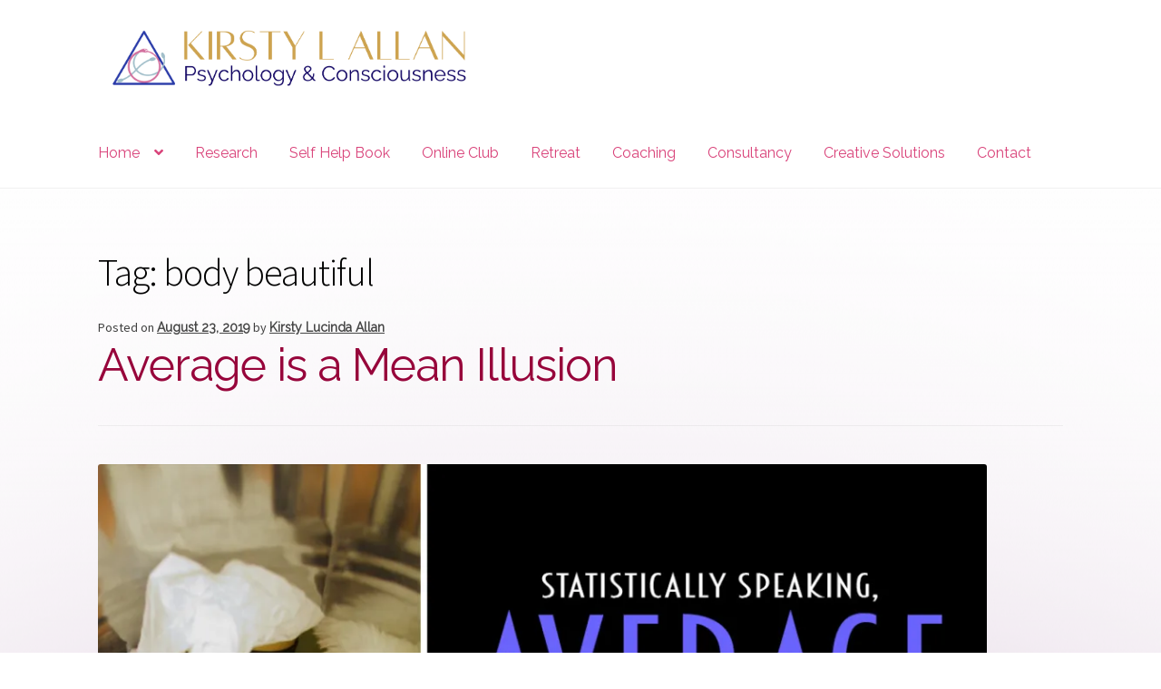

--- FILE ---
content_type: text/css
request_url: https://kirstylucindaallan.com/wp-content/themes/kla-theme/style.css?ver=1.0.1
body_size: 1002
content:
/*
Theme Name:     Kirsty Lucinda Allan Theme
Theme URI:      https://KirstyLucindaAllan.com
Author:         Joel Rush
Author URI:     https://joelrush.com
Template:     	storefront
Description:  	Kirsty Lucinda Allan Theme
Version:      	1.0.1
License:      	GNU General Public License v2 or later
License URI:  	http://www.gnu.org/licenses/gpl-2.0.html
Text Domain:  	storefront
Tags:         	Kirsty Lucinda Allan,
*/

/*
 * Add css below.
 */

html {
  font-family: 'Raleway', sans-serif;
  /* 1 */
  -ms-text-size-adjust: 100%;
  /* 2 */
  -webkit-text-size-adjust: 100%;
  /* 2 */ }

textarea {
  color: #43454b;
  font-family: 'Raleway',"Source Sans Pro", "HelveticaNeue-Light", "Helvetica Neue Light", "Helvetica Neue", Helvetica, Arial, "Lucida Grande", sans-serif;
  line-height: 1.618;
  text-rendering: optimizeLegibility;
  font-weight: 400; }

select {
  color: initial;
  font-family: 'Raleway',"Source Sans Pro", "HelveticaNeue-Light", "Helvetica Neue Light", "Helvetica Neue", Helvetica, Arial, "Lucida Grande", sans-serif;
  max-width: 100%; }